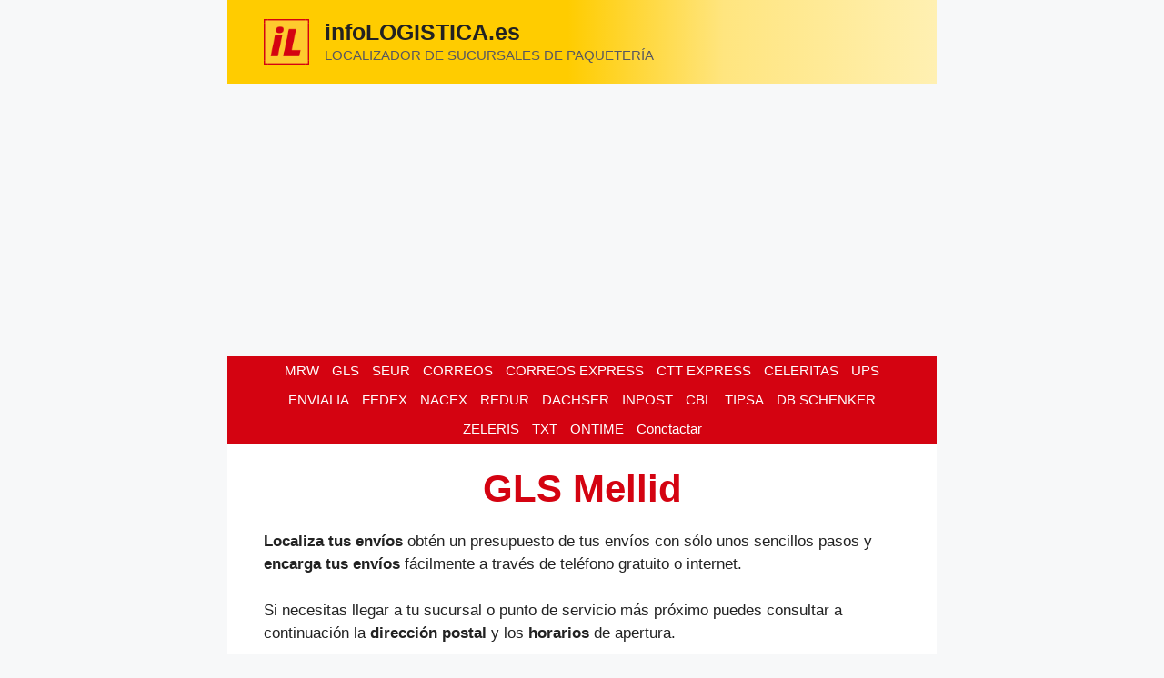

--- FILE ---
content_type: text/html; charset=utf-8
request_url: https://www.google.com/recaptcha/api2/aframe
body_size: 267
content:
<!DOCTYPE HTML><html><head><meta http-equiv="content-type" content="text/html; charset=UTF-8"></head><body><script nonce="HgW-ZWTn8Z5dC3LFuiiOSg">/** Anti-fraud and anti-abuse applications only. See google.com/recaptcha */ try{var clients={'sodar':'https://pagead2.googlesyndication.com/pagead/sodar?'};window.addEventListener("message",function(a){try{if(a.source===window.parent){var b=JSON.parse(a.data);var c=clients[b['id']];if(c){var d=document.createElement('img');d.src=c+b['params']+'&rc='+(localStorage.getItem("rc::a")?sessionStorage.getItem("rc::b"):"");window.document.body.appendChild(d);sessionStorage.setItem("rc::e",parseInt(sessionStorage.getItem("rc::e")||0)+1);localStorage.setItem("rc::h",'1768933076787');}}}catch(b){}});window.parent.postMessage("_grecaptcha_ready", "*");}catch(b){}</script></body></html>